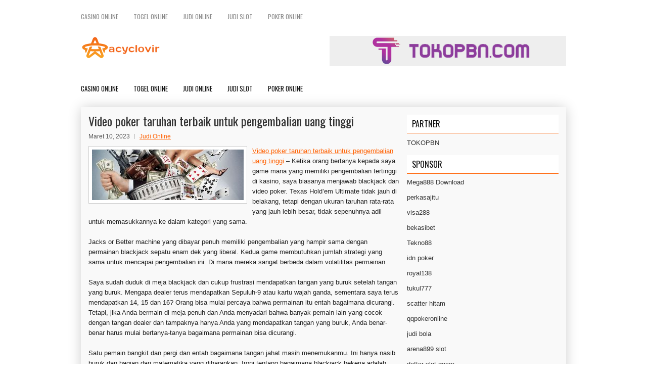

--- FILE ---
content_type: text/html; charset=UTF-8
request_url: https://www.chocounido.com/video-poker-taruhan-terbaik-untuk-pengembalian-uang-tinggi/
body_size: 9719
content:
<!DOCTYPE html><html xmlns="http://www.w3.org/1999/xhtml" lang="id">
<head profile="http://gmpg.org/xfn/11">
<meta http-equiv="Content-Type" content="text/html; charset=UTF-8" />
<meta name="viewport" content="width=device-width, initial-scale=1.0"/>
<link rel="stylesheet" href="https://www.chocounido.com/wp-content/themes/Focus/lib/css/reset.css" type="text/css" media="screen, projection" />
<link rel="stylesheet" href="https://www.chocounido.com/wp-content/themes/Focus/lib/css/defaults.css" type="text/css" media="screen, projection" />
<!--[if lt IE 8]><link rel="stylesheet" href="https://www.chocounido.com/wp-content/themes/Focus/lib/css/ie.css" type="text/css" media="screen, projection" /><![endif]-->

<link rel="stylesheet" href="https://www.chocounido.com/wp-content/themes/Focus/style.css" type="text/css" media="screen, projection" />

<title>Video poker taruhan terbaik untuk pengembalian uang tinggi &#8211; Tadalis.us.com</title>
<meta name='robots' content='max-image-preview:large' />
<link rel="alternate" type="application/rss+xml" title="Tadalis.us.com &raquo; Video poker taruhan terbaik untuk pengembalian uang tinggi Umpan Komentar" href="https://www.chocounido.com/video-poker-taruhan-terbaik-untuk-pengembalian-uang-tinggi/feed/" />
<script type="text/javascript">
window._wpemojiSettings = {"baseUrl":"https:\/\/s.w.org\/images\/core\/emoji\/14.0.0\/72x72\/","ext":".png","svgUrl":"https:\/\/s.w.org\/images\/core\/emoji\/14.0.0\/svg\/","svgExt":".svg","source":{"concatemoji":"https:\/\/www.chocounido.com\/wp-includes\/js\/wp-emoji-release.min.js?ver=6.2.2"}};
/*! This file is auto-generated */
!function(e,a,t){var n,r,o,i=a.createElement("canvas"),p=i.getContext&&i.getContext("2d");function s(e,t){p.clearRect(0,0,i.width,i.height),p.fillText(e,0,0);e=i.toDataURL();return p.clearRect(0,0,i.width,i.height),p.fillText(t,0,0),e===i.toDataURL()}function c(e){var t=a.createElement("script");t.src=e,t.defer=t.type="text/javascript",a.getElementsByTagName("head")[0].appendChild(t)}for(o=Array("flag","emoji"),t.supports={everything:!0,everythingExceptFlag:!0},r=0;r<o.length;r++)t.supports[o[r]]=function(e){if(p&&p.fillText)switch(p.textBaseline="top",p.font="600 32px Arial",e){case"flag":return s("\ud83c\udff3\ufe0f\u200d\u26a7\ufe0f","\ud83c\udff3\ufe0f\u200b\u26a7\ufe0f")?!1:!s("\ud83c\uddfa\ud83c\uddf3","\ud83c\uddfa\u200b\ud83c\uddf3")&&!s("\ud83c\udff4\udb40\udc67\udb40\udc62\udb40\udc65\udb40\udc6e\udb40\udc67\udb40\udc7f","\ud83c\udff4\u200b\udb40\udc67\u200b\udb40\udc62\u200b\udb40\udc65\u200b\udb40\udc6e\u200b\udb40\udc67\u200b\udb40\udc7f");case"emoji":return!s("\ud83e\udef1\ud83c\udffb\u200d\ud83e\udef2\ud83c\udfff","\ud83e\udef1\ud83c\udffb\u200b\ud83e\udef2\ud83c\udfff")}return!1}(o[r]),t.supports.everything=t.supports.everything&&t.supports[o[r]],"flag"!==o[r]&&(t.supports.everythingExceptFlag=t.supports.everythingExceptFlag&&t.supports[o[r]]);t.supports.everythingExceptFlag=t.supports.everythingExceptFlag&&!t.supports.flag,t.DOMReady=!1,t.readyCallback=function(){t.DOMReady=!0},t.supports.everything||(n=function(){t.readyCallback()},a.addEventListener?(a.addEventListener("DOMContentLoaded",n,!1),e.addEventListener("load",n,!1)):(e.attachEvent("onload",n),a.attachEvent("onreadystatechange",function(){"complete"===a.readyState&&t.readyCallback()})),(e=t.source||{}).concatemoji?c(e.concatemoji):e.wpemoji&&e.twemoji&&(c(e.twemoji),c(e.wpemoji)))}(window,document,window._wpemojiSettings);
</script>
<style type="text/css">
img.wp-smiley,
img.emoji {
	display: inline !important;
	border: none !important;
	box-shadow: none !important;
	height: 1em !important;
	width: 1em !important;
	margin: 0 0.07em !important;
	vertical-align: -0.1em !important;
	background: none !important;
	padding: 0 !important;
}
</style>
	<link rel='stylesheet' id='wp-block-library-css' href='https://www.chocounido.com/wp-includes/css/dist/block-library/style.min.css?ver=6.2.2' type='text/css' media='all' />
<link rel='stylesheet' id='classic-theme-styles-css' href='https://www.chocounido.com/wp-includes/css/classic-themes.min.css?ver=6.2.2' type='text/css' media='all' />
<style id='global-styles-inline-css' type='text/css'>
body{--wp--preset--color--black: #000000;--wp--preset--color--cyan-bluish-gray: #abb8c3;--wp--preset--color--white: #ffffff;--wp--preset--color--pale-pink: #f78da7;--wp--preset--color--vivid-red: #cf2e2e;--wp--preset--color--luminous-vivid-orange: #ff6900;--wp--preset--color--luminous-vivid-amber: #fcb900;--wp--preset--color--light-green-cyan: #7bdcb5;--wp--preset--color--vivid-green-cyan: #00d084;--wp--preset--color--pale-cyan-blue: #8ed1fc;--wp--preset--color--vivid-cyan-blue: #0693e3;--wp--preset--color--vivid-purple: #9b51e0;--wp--preset--gradient--vivid-cyan-blue-to-vivid-purple: linear-gradient(135deg,rgba(6,147,227,1) 0%,rgb(155,81,224) 100%);--wp--preset--gradient--light-green-cyan-to-vivid-green-cyan: linear-gradient(135deg,rgb(122,220,180) 0%,rgb(0,208,130) 100%);--wp--preset--gradient--luminous-vivid-amber-to-luminous-vivid-orange: linear-gradient(135deg,rgba(252,185,0,1) 0%,rgba(255,105,0,1) 100%);--wp--preset--gradient--luminous-vivid-orange-to-vivid-red: linear-gradient(135deg,rgba(255,105,0,1) 0%,rgb(207,46,46) 100%);--wp--preset--gradient--very-light-gray-to-cyan-bluish-gray: linear-gradient(135deg,rgb(238,238,238) 0%,rgb(169,184,195) 100%);--wp--preset--gradient--cool-to-warm-spectrum: linear-gradient(135deg,rgb(74,234,220) 0%,rgb(151,120,209) 20%,rgb(207,42,186) 40%,rgb(238,44,130) 60%,rgb(251,105,98) 80%,rgb(254,248,76) 100%);--wp--preset--gradient--blush-light-purple: linear-gradient(135deg,rgb(255,206,236) 0%,rgb(152,150,240) 100%);--wp--preset--gradient--blush-bordeaux: linear-gradient(135deg,rgb(254,205,165) 0%,rgb(254,45,45) 50%,rgb(107,0,62) 100%);--wp--preset--gradient--luminous-dusk: linear-gradient(135deg,rgb(255,203,112) 0%,rgb(199,81,192) 50%,rgb(65,88,208) 100%);--wp--preset--gradient--pale-ocean: linear-gradient(135deg,rgb(255,245,203) 0%,rgb(182,227,212) 50%,rgb(51,167,181) 100%);--wp--preset--gradient--electric-grass: linear-gradient(135deg,rgb(202,248,128) 0%,rgb(113,206,126) 100%);--wp--preset--gradient--midnight: linear-gradient(135deg,rgb(2,3,129) 0%,rgb(40,116,252) 100%);--wp--preset--duotone--dark-grayscale: url('#wp-duotone-dark-grayscale');--wp--preset--duotone--grayscale: url('#wp-duotone-grayscale');--wp--preset--duotone--purple-yellow: url('#wp-duotone-purple-yellow');--wp--preset--duotone--blue-red: url('#wp-duotone-blue-red');--wp--preset--duotone--midnight: url('#wp-duotone-midnight');--wp--preset--duotone--magenta-yellow: url('#wp-duotone-magenta-yellow');--wp--preset--duotone--purple-green: url('#wp-duotone-purple-green');--wp--preset--duotone--blue-orange: url('#wp-duotone-blue-orange');--wp--preset--font-size--small: 13px;--wp--preset--font-size--medium: 20px;--wp--preset--font-size--large: 36px;--wp--preset--font-size--x-large: 42px;--wp--preset--spacing--20: 0.44rem;--wp--preset--spacing--30: 0.67rem;--wp--preset--spacing--40: 1rem;--wp--preset--spacing--50: 1.5rem;--wp--preset--spacing--60: 2.25rem;--wp--preset--spacing--70: 3.38rem;--wp--preset--spacing--80: 5.06rem;--wp--preset--shadow--natural: 6px 6px 9px rgba(0, 0, 0, 0.2);--wp--preset--shadow--deep: 12px 12px 50px rgba(0, 0, 0, 0.4);--wp--preset--shadow--sharp: 6px 6px 0px rgba(0, 0, 0, 0.2);--wp--preset--shadow--outlined: 6px 6px 0px -3px rgba(255, 255, 255, 1), 6px 6px rgba(0, 0, 0, 1);--wp--preset--shadow--crisp: 6px 6px 0px rgba(0, 0, 0, 1);}:where(.is-layout-flex){gap: 0.5em;}body .is-layout-flow > .alignleft{float: left;margin-inline-start: 0;margin-inline-end: 2em;}body .is-layout-flow > .alignright{float: right;margin-inline-start: 2em;margin-inline-end: 0;}body .is-layout-flow > .aligncenter{margin-left: auto !important;margin-right: auto !important;}body .is-layout-constrained > .alignleft{float: left;margin-inline-start: 0;margin-inline-end: 2em;}body .is-layout-constrained > .alignright{float: right;margin-inline-start: 2em;margin-inline-end: 0;}body .is-layout-constrained > .aligncenter{margin-left: auto !important;margin-right: auto !important;}body .is-layout-constrained > :where(:not(.alignleft):not(.alignright):not(.alignfull)){max-width: var(--wp--style--global--content-size);margin-left: auto !important;margin-right: auto !important;}body .is-layout-constrained > .alignwide{max-width: var(--wp--style--global--wide-size);}body .is-layout-flex{display: flex;}body .is-layout-flex{flex-wrap: wrap;align-items: center;}body .is-layout-flex > *{margin: 0;}:where(.wp-block-columns.is-layout-flex){gap: 2em;}.has-black-color{color: var(--wp--preset--color--black) !important;}.has-cyan-bluish-gray-color{color: var(--wp--preset--color--cyan-bluish-gray) !important;}.has-white-color{color: var(--wp--preset--color--white) !important;}.has-pale-pink-color{color: var(--wp--preset--color--pale-pink) !important;}.has-vivid-red-color{color: var(--wp--preset--color--vivid-red) !important;}.has-luminous-vivid-orange-color{color: var(--wp--preset--color--luminous-vivid-orange) !important;}.has-luminous-vivid-amber-color{color: var(--wp--preset--color--luminous-vivid-amber) !important;}.has-light-green-cyan-color{color: var(--wp--preset--color--light-green-cyan) !important;}.has-vivid-green-cyan-color{color: var(--wp--preset--color--vivid-green-cyan) !important;}.has-pale-cyan-blue-color{color: var(--wp--preset--color--pale-cyan-blue) !important;}.has-vivid-cyan-blue-color{color: var(--wp--preset--color--vivid-cyan-blue) !important;}.has-vivid-purple-color{color: var(--wp--preset--color--vivid-purple) !important;}.has-black-background-color{background-color: var(--wp--preset--color--black) !important;}.has-cyan-bluish-gray-background-color{background-color: var(--wp--preset--color--cyan-bluish-gray) !important;}.has-white-background-color{background-color: var(--wp--preset--color--white) !important;}.has-pale-pink-background-color{background-color: var(--wp--preset--color--pale-pink) !important;}.has-vivid-red-background-color{background-color: var(--wp--preset--color--vivid-red) !important;}.has-luminous-vivid-orange-background-color{background-color: var(--wp--preset--color--luminous-vivid-orange) !important;}.has-luminous-vivid-amber-background-color{background-color: var(--wp--preset--color--luminous-vivid-amber) !important;}.has-light-green-cyan-background-color{background-color: var(--wp--preset--color--light-green-cyan) !important;}.has-vivid-green-cyan-background-color{background-color: var(--wp--preset--color--vivid-green-cyan) !important;}.has-pale-cyan-blue-background-color{background-color: var(--wp--preset--color--pale-cyan-blue) !important;}.has-vivid-cyan-blue-background-color{background-color: var(--wp--preset--color--vivid-cyan-blue) !important;}.has-vivid-purple-background-color{background-color: var(--wp--preset--color--vivid-purple) !important;}.has-black-border-color{border-color: var(--wp--preset--color--black) !important;}.has-cyan-bluish-gray-border-color{border-color: var(--wp--preset--color--cyan-bluish-gray) !important;}.has-white-border-color{border-color: var(--wp--preset--color--white) !important;}.has-pale-pink-border-color{border-color: var(--wp--preset--color--pale-pink) !important;}.has-vivid-red-border-color{border-color: var(--wp--preset--color--vivid-red) !important;}.has-luminous-vivid-orange-border-color{border-color: var(--wp--preset--color--luminous-vivid-orange) !important;}.has-luminous-vivid-amber-border-color{border-color: var(--wp--preset--color--luminous-vivid-amber) !important;}.has-light-green-cyan-border-color{border-color: var(--wp--preset--color--light-green-cyan) !important;}.has-vivid-green-cyan-border-color{border-color: var(--wp--preset--color--vivid-green-cyan) !important;}.has-pale-cyan-blue-border-color{border-color: var(--wp--preset--color--pale-cyan-blue) !important;}.has-vivid-cyan-blue-border-color{border-color: var(--wp--preset--color--vivid-cyan-blue) !important;}.has-vivid-purple-border-color{border-color: var(--wp--preset--color--vivid-purple) !important;}.has-vivid-cyan-blue-to-vivid-purple-gradient-background{background: var(--wp--preset--gradient--vivid-cyan-blue-to-vivid-purple) !important;}.has-light-green-cyan-to-vivid-green-cyan-gradient-background{background: var(--wp--preset--gradient--light-green-cyan-to-vivid-green-cyan) !important;}.has-luminous-vivid-amber-to-luminous-vivid-orange-gradient-background{background: var(--wp--preset--gradient--luminous-vivid-amber-to-luminous-vivid-orange) !important;}.has-luminous-vivid-orange-to-vivid-red-gradient-background{background: var(--wp--preset--gradient--luminous-vivid-orange-to-vivid-red) !important;}.has-very-light-gray-to-cyan-bluish-gray-gradient-background{background: var(--wp--preset--gradient--very-light-gray-to-cyan-bluish-gray) !important;}.has-cool-to-warm-spectrum-gradient-background{background: var(--wp--preset--gradient--cool-to-warm-spectrum) !important;}.has-blush-light-purple-gradient-background{background: var(--wp--preset--gradient--blush-light-purple) !important;}.has-blush-bordeaux-gradient-background{background: var(--wp--preset--gradient--blush-bordeaux) !important;}.has-luminous-dusk-gradient-background{background: var(--wp--preset--gradient--luminous-dusk) !important;}.has-pale-ocean-gradient-background{background: var(--wp--preset--gradient--pale-ocean) !important;}.has-electric-grass-gradient-background{background: var(--wp--preset--gradient--electric-grass) !important;}.has-midnight-gradient-background{background: var(--wp--preset--gradient--midnight) !important;}.has-small-font-size{font-size: var(--wp--preset--font-size--small) !important;}.has-medium-font-size{font-size: var(--wp--preset--font-size--medium) !important;}.has-large-font-size{font-size: var(--wp--preset--font-size--large) !important;}.has-x-large-font-size{font-size: var(--wp--preset--font-size--x-large) !important;}
.wp-block-navigation a:where(:not(.wp-element-button)){color: inherit;}
:where(.wp-block-columns.is-layout-flex){gap: 2em;}
.wp-block-pullquote{font-size: 1.5em;line-height: 1.6;}
</style>
<script type='text/javascript' src='https://www.chocounido.com/wp-includes/js/jquery/jquery.min.js?ver=3.6.4' id='jquery-core-js'></script>
<script type='text/javascript' src='https://www.chocounido.com/wp-includes/js/jquery/jquery-migrate.min.js?ver=3.4.0' id='jquery-migrate-js'></script>
<script type='text/javascript' src='https://www.chocounido.com/wp-content/themes/Focus/lib/js/superfish.js?ver=6.2.2' id='superfish-js'></script>
<script type='text/javascript' src='https://www.chocounido.com/wp-content/themes/Focus/lib/js/jquery.mobilemenu.js?ver=6.2.2' id='mobilemenu-js'></script>
<link rel="https://api.w.org/" href="https://www.chocounido.com/wp-json/" /><link rel="alternate" type="application/json" href="https://www.chocounido.com/wp-json/wp/v2/posts/4189" /><link rel="EditURI" type="application/rsd+xml" title="RSD" href="https://www.chocounido.com/xmlrpc.php?rsd" />
<link rel="wlwmanifest" type="application/wlwmanifest+xml" href="https://www.chocounido.com/wp-includes/wlwmanifest.xml" />

<link rel="canonical" href="https://www.chocounido.com/video-poker-taruhan-terbaik-untuk-pengembalian-uang-tinggi/" />
<link rel='shortlink' href='https://www.chocounido.com/?p=4189' />
<link rel="alternate" type="application/json+oembed" href="https://www.chocounido.com/wp-json/oembed/1.0/embed?url=https%3A%2F%2Fwww.chocounido.com%2Fvideo-poker-taruhan-terbaik-untuk-pengembalian-uang-tinggi%2F" />
<link rel="alternate" type="text/xml+oembed" href="https://www.chocounido.com/wp-json/oembed/1.0/embed?url=https%3A%2F%2Fwww.chocounido.com%2Fvideo-poker-taruhan-terbaik-untuk-pengembalian-uang-tinggi%2F&#038;format=xml" />
<link rel="shortcut icon" href="/wp-content/uploads/2020/04/f.png" type="image/x-icon" />
<link rel="alternate" type="application/rss+xml" title="Tadalis.us.com RSS Feed" href="https://www.chocounido.com/feed/" />
<link rel="pingback" href="https://www.chocounido.com/xmlrpc.php" />

</head>

<body class="post-template-default single single-post postid-4189 single-format-standard">

<div id="container">

            <div class="clearfix">
            			<div class="menu-primary-container"><ul id="menu-primary" class="menus menu-primary"><li id="menu-item-4213" class="menu-item menu-item-type-taxonomy menu-item-object-category menu-item-4213"><a href="https://www.chocounido.com/category/kasino-online/">Casino Online</a></li>
<li id="menu-item-4207" class="menu-item menu-item-type-taxonomy menu-item-object-category menu-item-4207"><a href="https://www.chocounido.com/category/togel-online/">Togel Online</a></li>
<li id="menu-item-4211" class="menu-item menu-item-type-taxonomy menu-item-object-category current-post-ancestor current-menu-parent current-post-parent menu-item-4211"><a href="https://www.chocounido.com/category/judi-online/">Judi Online</a></li>
<li id="menu-item-4212" class="menu-item menu-item-type-taxonomy menu-item-object-category menu-item-4212"><a href="https://www.chocounido.com/category/judi-slot/">Judi Slot</a></li>
<li id="menu-item-4215" class="menu-item menu-item-type-taxonomy menu-item-object-category menu-item-4215"><a href="https://www.chocounido.com/category/poker-online/">Poker Online</a></li>
</ul></div>              <!--.primary menu--> 	
                </div>
        

    <div id="header">
    
        <div class="logo">
         
            <a href="https://www.chocounido.com"><img src="/wp-content/uploads/2020/04/logo.png" alt="Tadalis.us.com" title="Tadalis.us.com" /></a>
         
        </div><!-- .logo -->

        <div class="header-right">
            <a href="https://www.tokopbn.com/" target="_blank"><img src="/wp-content/uploads/2020/04/banner-toko-pbn.png" alt="Sponsored" /></a> 
        </div><!-- .header-right -->
        
    </div><!-- #header -->
    
            <div class="clearfix">
            			<div class="menu-secondary-container"><ul id="menu-primary-1" class="menus menu-secondary"><li class="menu-item menu-item-type-taxonomy menu-item-object-category menu-item-4213"><a href="https://www.chocounido.com/category/kasino-online/">Casino Online</a></li>
<li class="menu-item menu-item-type-taxonomy menu-item-object-category menu-item-4207"><a href="https://www.chocounido.com/category/togel-online/">Togel Online</a></li>
<li class="menu-item menu-item-type-taxonomy menu-item-object-category current-post-ancestor current-menu-parent current-post-parent menu-item-4211"><a href="https://www.chocounido.com/category/judi-online/">Judi Online</a></li>
<li class="menu-item menu-item-type-taxonomy menu-item-object-category menu-item-4212"><a href="https://www.chocounido.com/category/judi-slot/">Judi Slot</a></li>
<li class="menu-item menu-item-type-taxonomy menu-item-object-category menu-item-4215"><a href="https://www.chocounido.com/category/poker-online/">Poker Online</a></li>
</ul></div>              <!--.secondary menu--> 	
                </div>
    
    <div id="main">
    
            
        <div id="content">
            
                    
            
    <div class="post post-single clearfix post-4189 type-post status-publish format-standard has-post-thumbnail hentry category-judi-online tag-casino tag-judi tag-poker tag-slot tag-togel" id="post-4189">
    
        <h2 class="title">Video poker taruhan terbaik untuk pengembalian uang tinggi</h2>
        
        <div class="postmeta-primary">
    
            <span class="meta_date">Maret 10, 2023</span>
           &nbsp; <span class="meta_categories"><a href="https://www.chocounido.com/category/judi-online/" rel="category tag">Judi Online</a></span>
    
                 
        </div>
        
        <div class="entry clearfix">
            
            <img width="300" height="100" src="https://www.chocounido.com/wp-content/uploads/2021/06/S18.jpg" class="alignleft featured_image wp-post-image" alt="" decoding="async" srcset="https://www.chocounido.com/wp-content/uploads/2021/06/S18.jpg 600w, https://www.chocounido.com/wp-content/uploads/2021/06/S18-300x100.jpg 300w" sizes="(max-width: 300px) 100vw, 300px" />            
            <p><a href="https://www.chocounido.com/video-poker-taruhan-terbaik-untuk-pengembalian-uang-tinggi/">Video poker taruhan terbaik untuk pengembalian uang tinggi</a> &#8211; Ketika orang bertanya kepada saya game mana yang memiliki pengembalian tertinggi di kasino, saya biasanya menjawab blackjack dan video poker. Texas Hold&#8217;em Ultimate tidak jauh di belakang, tetapi dengan ukuran taruhan rata-rata yang jauh lebih besar, tidak sepenuhnya adil untuk memasukkannya ke dalam kategori yang sama.</p>
<p>Jacks or Better machine yang dibayar penuh memiliki pengembalian yang hampir sama dengan permainan blackjack sepatu enam dek yang liberal. Kedua game membutuhkan jumlah strategi yang sama untuk mencapai pengembalian ini. Di mana mereka sangat berbeda dalam volatilitas permainan.</p>
<p>Saya sudah duduk di meja blackjack dan cukup frustrasi mendapatkan tangan yang buruk setelah tangan yang buruk. Mengapa dealer terus mendapatkan Sepuluh-9 atau kartu wajah ganda, sementara saya terus mendapatkan 14, 15 dan 16? Orang bisa mulai percaya bahwa permainan itu entah bagaimana dicurangi. Tetapi, jika Anda bermain di meja penuh dan Anda menyadari bahwa banyak pemain lain yang cocok dengan tangan dealer dan tampaknya hanya Anda yang mendapatkan tangan yang buruk, Anda benar-benar harus mulai bertanya-tanya bagaimana permainan bisa dicurangi.</p>
<p>Satu pemain bangkit dan pergi dan entah bagaimana tangan jahat masih menemukanmu. Ini hanya nasib buruk dan bagian dari matematika yang diharapkan. Ironi tentang bagaimana blackjack bekerja adalah, jika Anda akan berhadapan dengan tangan yang baik dari dealer, Anda mungkin hampir tidak akan mengingatnya kunjungi agen judi online <a href="https://afb365bos.org/">afb365</a>. Jika Anda menghancurkan dealer, semua orang di meja kemungkinan akan melakukannya juga, sehingga Anda tidak merasa begitu istimewa. Jadi, satu-satunya hal yang menonjol adalah ketika Anda mendapatkan kartu buruk dan dealer (dan beberapa pemain lain) mendapatkan yang bagus.</p>
<p>&nbsp;</p>
    
        </div>
        
        <div class="postmeta-secondary"><span class="meta_tags"><a href="https://www.chocounido.com/tag/casino/" rel="tag">Casino</a>, <a href="https://www.chocounido.com/tag/judi/" rel="tag">Judi</a>, <a href="https://www.chocounido.com/tag/poker/" rel="tag">Poker</a>, <a href="https://www.chocounido.com/tag/slot/" rel="tag">Slot</a>, <a href="https://www.chocounido.com/tag/togel/" rel="tag">Togel</a></span></div> 
        
    
    </div><!-- Post ID 4189 -->
    
                
                    
        </div><!-- #content -->
    
        
<div id="sidebar-primary">
	
	<ul class="widget_text widget-container">
			<li id="custom_html-6" class="widget_text widget widget_custom_html">
				<h3 class="widgettitle">PARTNER</h3>
				<div class="textwidget custom-html-widget"><a href="https://www.tokopbn.com/">TOKOPBN</a></div>
			</li>
		</ul>
	
		<ul class="widget-container">
			<li id="sponsor" class="widget widget_meta">
				<h3 class="widgettitle">Sponsor</h3>			
				<ul>
					<li><a href="https://mega888download.me">Mega888 Download</a></li>
                    		<li><a href="https://www.nadsbakery.com/blog/">perkasajitu</a></li>
                    		<li><a href="https://safetycollaborations.com/blog/article/">visa288</a></li>
                    		<li><a href="https://myfestivalfriend.com/">bekasibet</a></li>
                    		<li><a href="https://707tekno88.xyz/">Tekno88</a></li>
                    		<li><a href="https://rovinggrill.com/contact">idn poker</a></li>
                    		<li><a href="https://clubmatcha.com/new/">royal138</a></li>
                    		<li><a href="https://oliverpeluqueros.es/paradise/">tukul777</a></li>
                    		<li><a href="https://online.whiterabbitmoscow.ru/">scatter hitam</a></li>
                    		<li><a href="https://qqpokeronlinenews.com/">qqpokeronline</a></li>
                    		<li><a href="https://www.uppercrustpizzacathedralcity.com/">judi bola</a></li>
                    		<li><a href="https://x-tremerock.com/">arena899 slot</a></li>
                    		<li><a href="https://www.lesvalades.com/">daftar slot gacor</a></li>
                    		<li><a href="https://165.22.243.214">Nonstop88</a></li>
                    		<li><a href="https://www.philippineshonolulu.org/">judi slot gacor</a></li>
                    						</ul>
			</li>
		</ul>

    
		<ul class="widget-container"><li id="recent-posts-2" class="widget widget_recent_entries">
		<h3 class="widgettitle">Pos-pos Terbaru</h3>
		<ul>
											<li>
					<a href="https://www.chocounido.com/mendaratkan-pot-besar-perasaan-yang-luar-biasa-dalam-toto-2026/">Mendaratkan pot besar perasaan yang luar biasa dalam Toto 2026</a>
											<span class="post-date">Januari 21, 2026</span>
									</li>
											<li>
					<a href="https://www.chocounido.com/sahara-kembali-ke-poker-2026-biz-dalam-suasan-mewah-dan-megah/">Sahara kembali ke Poker 2026 biz dalam suasan mewah dan megah</a>
											<span class="post-date">Januari 20, 2026</span>
									</li>
											<li>
					<a href="https://www.chocounido.com/lex-veldhuis-menjadi-salah-satu-bintang-streaming-slot-qq-2026-online/">Lex Veldhuis Menjadi Salah Satu Bintang Streaming Slot QQ 2026 Online</a>
											<span class="post-date">Januari 19, 2026</span>
									</li>
											<li>
					<a href="https://www.chocounido.com/svitlana-silva-46-tahun-slot-qq-2026-online-kondominium-esfandiari-di-casino-slot-qq-2026-las-vegas/">Svitlana Silva 46 Tahun Slot QQ 2026 Online Kondominium Esfandiari di Casino Slot QQ 2026 Las Vegas</a>
											<span class="post-date">Januari 16, 2026</span>
									</li>
											<li>
					<a href="https://www.chocounido.com/akan-ada-lebih-sedikit-chip-dalam-pot-untuk-anda-menangkan-dalam-poker-2026/">Akan ada lebih sedikit chip dalam pot untuk Anda menangkan dalam Poker 2026</a>
											<span class="post-date">Januari 16, 2026</span>
									</li>
					</ul>

		</li></ul><ul class="widget-container"><li id="meta-4" class="widget widget_meta"><h3 class="widgettitle">Meta</h3>
		<ul>
						<li><a href="https://www.chocounido.com/wp-login.php">Masuk</a></li>
			<li><a href="https://www.chocounido.com/feed/">Feed entri</a></li>
			<li><a href="https://www.chocounido.com/comments/feed/">Feed komentar</a></li>

			<li><a href="https://wordpress.org/">WordPress.org</a></li>
		</ul>

		</li></ul><ul class="widget-container"><li id="categories-2" class="widget widget_categories"><h3 class="widgettitle">Kategori</h3>
			<ul>
					<li class="cat-item cat-item-10"><a href="https://www.chocounido.com/category/kasino-online/">Casino Online</a> (677)
</li>
	<li class="cat-item cat-item-123"><a href="https://www.chocounido.com/category/judi-online/">Judi Online</a> (497)
</li>
	<li class="cat-item cat-item-128"><a href="https://www.chocounido.com/category/judi-slot/">Judi Slot</a> (170)
</li>
	<li class="cat-item cat-item-12"><a href="https://www.chocounido.com/category/poker-online/">Poker Online</a> (678)
</li>
	<li class="cat-item cat-item-44"><a href="https://www.chocounido.com/category/togel-online/">Togel Online</a> (139)
</li>
			</ul>

			</li></ul><ul class="widget-container"><li id="archives-4" class="widget widget_archive"><h3 class="widgettitle">Arsip</h3>
			<ul>
					<li><a href='https://www.chocounido.com/2026/01/'>Januari 2026</a>&nbsp;(18)</li>
	<li><a href='https://www.chocounido.com/2025/12/'>Desember 2025</a>&nbsp;(28)</li>
	<li><a href='https://www.chocounido.com/2025/11/'>November 2025</a>&nbsp;(30)</li>
	<li><a href='https://www.chocounido.com/2025/10/'>Oktober 2025</a>&nbsp;(22)</li>
	<li><a href='https://www.chocounido.com/2025/09/'>September 2025</a>&nbsp;(23)</li>
	<li><a href='https://www.chocounido.com/2025/08/'>Agustus 2025</a>&nbsp;(15)</li>
	<li><a href='https://www.chocounido.com/2025/07/'>Juli 2025</a>&nbsp;(22)</li>
	<li><a href='https://www.chocounido.com/2025/06/'>Juni 2025</a>&nbsp;(20)</li>
	<li><a href='https://www.chocounido.com/2025/05/'>Mei 2025</a>&nbsp;(15)</li>
	<li><a href='https://www.chocounido.com/2025/04/'>April 2025</a>&nbsp;(28)</li>
	<li><a href='https://www.chocounido.com/2025/03/'>Maret 2025</a>&nbsp;(40)</li>
	<li><a href='https://www.chocounido.com/2025/02/'>Februari 2025</a>&nbsp;(37)</li>
	<li><a href='https://www.chocounido.com/2025/01/'>Januari 2025</a>&nbsp;(36)</li>
	<li><a href='https://www.chocounido.com/2024/12/'>Desember 2024</a>&nbsp;(36)</li>
	<li><a href='https://www.chocounido.com/2024/11/'>November 2024</a>&nbsp;(31)</li>
	<li><a href='https://www.chocounido.com/2024/10/'>Oktober 2024</a>&nbsp;(44)</li>
	<li><a href='https://www.chocounido.com/2024/09/'>September 2024</a>&nbsp;(43)</li>
	<li><a href='https://www.chocounido.com/2024/08/'>Agustus 2024</a>&nbsp;(51)</li>
	<li><a href='https://www.chocounido.com/2024/07/'>Juli 2024</a>&nbsp;(53)</li>
	<li><a href='https://www.chocounido.com/2024/06/'>Juni 2024</a>&nbsp;(57)</li>
	<li><a href='https://www.chocounido.com/2024/05/'>Mei 2024</a>&nbsp;(37)</li>
	<li><a href='https://www.chocounido.com/2024/04/'>April 2024</a>&nbsp;(36)</li>
	<li><a href='https://www.chocounido.com/2024/03/'>Maret 2024</a>&nbsp;(47)</li>
	<li><a href='https://www.chocounido.com/2024/02/'>Februari 2024</a>&nbsp;(34)</li>
	<li><a href='https://www.chocounido.com/2024/01/'>Januari 2024</a>&nbsp;(31)</li>
	<li><a href='https://www.chocounido.com/2023/12/'>Desember 2023</a>&nbsp;(29)</li>
	<li><a href='https://www.chocounido.com/2023/11/'>November 2023</a>&nbsp;(24)</li>
	<li><a href='https://www.chocounido.com/2023/10/'>Oktober 2023</a>&nbsp;(36)</li>
	<li><a href='https://www.chocounido.com/2023/09/'>September 2023</a>&nbsp;(23)</li>
	<li><a href='https://www.chocounido.com/2023/08/'>Agustus 2023</a>&nbsp;(32)</li>
	<li><a href='https://www.chocounido.com/2023/07/'>Juli 2023</a>&nbsp;(39)</li>
	<li><a href='https://www.chocounido.com/2023/06/'>Juni 2023</a>&nbsp;(34)</li>
	<li><a href='https://www.chocounido.com/2023/05/'>Mei 2023</a>&nbsp;(46)</li>
	<li><a href='https://www.chocounido.com/2023/04/'>April 2023</a>&nbsp;(35)</li>
	<li><a href='https://www.chocounido.com/2023/03/'>Maret 2023</a>&nbsp;(29)</li>
	<li><a href='https://www.chocounido.com/2023/02/'>Februari 2023</a>&nbsp;(33)</li>
	<li><a href='https://www.chocounido.com/2023/01/'>Januari 2023</a>&nbsp;(34)</li>
	<li><a href='https://www.chocounido.com/2022/12/'>Desember 2022</a>&nbsp;(31)</li>
	<li><a href='https://www.chocounido.com/2022/11/'>November 2022</a>&nbsp;(35)</li>
	<li><a href='https://www.chocounido.com/2022/10/'>Oktober 2022</a>&nbsp;(31)</li>
	<li><a href='https://www.chocounido.com/2022/09/'>September 2022</a>&nbsp;(38)</li>
	<li><a href='https://www.chocounido.com/2022/08/'>Agustus 2022</a>&nbsp;(35)</li>
	<li><a href='https://www.chocounido.com/2022/07/'>Juli 2022</a>&nbsp;(34)</li>
	<li><a href='https://www.chocounido.com/2022/06/'>Juni 2022</a>&nbsp;(42)</li>
	<li><a href='https://www.chocounido.com/2022/05/'>Mei 2022</a>&nbsp;(37)</li>
	<li><a href='https://www.chocounido.com/2022/04/'>April 2022</a>&nbsp;(33)</li>
	<li><a href='https://www.chocounido.com/2022/03/'>Maret 2022</a>&nbsp;(37)</li>
	<li><a href='https://www.chocounido.com/2022/02/'>Februari 2022</a>&nbsp;(31)</li>
	<li><a href='https://www.chocounido.com/2022/01/'>Januari 2022</a>&nbsp;(28)</li>
	<li><a href='https://www.chocounido.com/2021/12/'>Desember 2021</a>&nbsp;(31)</li>
	<li><a href='https://www.chocounido.com/2021/11/'>November 2021</a>&nbsp;(28)</li>
	<li><a href='https://www.chocounido.com/2021/10/'>Oktober 2021</a>&nbsp;(29)</li>
	<li><a href='https://www.chocounido.com/2021/09/'>September 2021</a>&nbsp;(24)</li>
	<li><a href='https://www.chocounido.com/2021/08/'>Agustus 2021</a>&nbsp;(28)</li>
	<li><a href='https://www.chocounido.com/2021/07/'>Juli 2021</a>&nbsp;(30)</li>
	<li><a href='https://www.chocounido.com/2021/06/'>Juni 2021</a>&nbsp;(30)</li>
	<li><a href='https://www.chocounido.com/2021/05/'>Mei 2021</a>&nbsp;(9)</li>
	<li><a href='https://www.chocounido.com/2021/04/'>April 2021</a>&nbsp;(15)</li>
	<li><a href='https://www.chocounido.com/2021/03/'>Maret 2021</a>&nbsp;(22)</li>
	<li><a href='https://www.chocounido.com/2021/02/'>Februari 2021</a>&nbsp;(21)</li>
	<li><a href='https://www.chocounido.com/2021/01/'>Januari 2021</a>&nbsp;(27)</li>
	<li><a href='https://www.chocounido.com/2020/12/'>Desember 2020</a>&nbsp;(23)</li>
	<li><a href='https://www.chocounido.com/2020/11/'>November 2020</a>&nbsp;(38)</li>
	<li><a href='https://www.chocounido.com/2020/10/'>Oktober 2020</a>&nbsp;(36)</li>
	<li><a href='https://www.chocounido.com/2020/09/'>September 2020</a>&nbsp;(33)</li>
	<li><a href='https://www.chocounido.com/2020/08/'>Agustus 2020</a>&nbsp;(20)</li>
	<li><a href='https://www.chocounido.com/2020/07/'>Juli 2020</a>&nbsp;(23)</li>
	<li><a href='https://www.chocounido.com/2020/06/'>Juni 2020</a>&nbsp;(23)</li>
	<li><a href='https://www.chocounido.com/2020/05/'>Mei 2020</a>&nbsp;(4)</li>
	<li><a href='https://www.chocounido.com/2020/04/'>April 2020</a>&nbsp;(20)</li>
	<li><a href='https://www.chocounido.com/2020/03/'>Maret 2020</a>&nbsp;(1)</li>
			</ul>

			</li></ul><ul class="widget-container"><li id="tag_cloud-2" class="widget widget_tag_cloud"><h3 class="widgettitle">Tag</h3><div class="tagcloud"><a href="https://www.chocounido.com/tag/aduq/" class="tag-cloud-link tag-link-72 tag-link-position-1" style="font-size: 8.8344370860927pt;" aria-label="AduQ (2 item)">AduQ</a>
<a href="https://www.chocounido.com/tag/agen-bandarq/" class="tag-cloud-link tag-link-94 tag-link-position-2" style="font-size: 9.3907284768212pt;" aria-label="Agen BandarQ (3 item)">Agen BandarQ</a>
<a href="https://www.chocounido.com/tag/agen-bandarqq/" class="tag-cloud-link tag-link-50 tag-link-position-3" style="font-size: 10.225165562914pt;" aria-label="Agen BandarQQ (5 item)">Agen BandarQQ</a>
<a href="https://www.chocounido.com/tag/agen-dominoqq/" class="tag-cloud-link tag-link-45 tag-link-position-4" style="font-size: 9.8543046357616pt;" aria-label="Agen DominoQQ (4 item)">Agen DominoQQ</a>
<a href="https://www.chocounido.com/tag/agen-judi/" class="tag-cloud-link tag-link-33 tag-link-position-5" style="font-size: 9.8543046357616pt;" aria-label="Agen Judi (4 item)">Agen Judi</a>
<a href="https://www.chocounido.com/tag/agen-judi-online/" class="tag-cloud-link tag-link-9 tag-link-position-6" style="font-size: 9.3907284768212pt;" aria-label="agen judi online (3 item)">agen judi online</a>
<a href="https://www.chocounido.com/tag/agen-qq-online/" class="tag-cloud-link tag-link-104 tag-link-position-7" style="font-size: 8pt;" aria-label="Agen QQ Online (1 item)">Agen QQ Online</a>
<a href="https://www.chocounido.com/tag/baccarat/" class="tag-cloud-link tag-link-87 tag-link-position-8" style="font-size: 8pt;" aria-label="Baccarat (1 item)">Baccarat</a>
<a href="https://www.chocounido.com/tag/bandar/" class="tag-cloud-link tag-link-108 tag-link-position-9" style="font-size: 11.245033112583pt;" aria-label="Bandar (9 item)">Bandar</a>
<a href="https://www.chocounido.com/tag/bandar-dominoqq/" class="tag-cloud-link tag-link-41 tag-link-position-10" style="font-size: 8.8344370860927pt;" aria-label="Bandar DominoQQ (2 item)">Bandar DominoQQ</a>
<a href="https://www.chocounido.com/tag/bandar-judi/" class="tag-cloud-link tag-link-39 tag-link-position-11" style="font-size: 8.8344370860927pt;" aria-label="Bandar Judi (2 item)">Bandar Judi</a>
<a href="https://www.chocounido.com/tag/bandar-kasino/" class="tag-cloud-link tag-link-97 tag-link-position-12" style="font-size: 8.8344370860927pt;" aria-label="Bandar Kasino (2 item)">Bandar Kasino</a>
<a href="https://www.chocounido.com/tag/bandarq/" class="tag-cloud-link tag-link-4 tag-link-position-13" style="font-size: 9.3907284768212pt;" aria-label="bandarq (3 item)">bandarq</a>
<a href="https://www.chocounido.com/tag/bandarqq/" class="tag-cloud-link tag-link-5 tag-link-position-14" style="font-size: 12.543046357616pt;" aria-label="bandarqq (18 item)">bandarqq</a>
<a href="https://www.chocounido.com/tag/bet/" class="tag-cloud-link tag-link-121 tag-link-position-15" style="font-size: 9.3907284768212pt;" aria-label="Bet (3 item)">Bet</a>
<a href="https://www.chocounido.com/tag/blackjack/" class="tag-cloud-link tag-link-102 tag-link-position-16" style="font-size: 8.8344370860927pt;" aria-label="Blackjack (2 item)">Blackjack</a>
<a href="https://www.chocounido.com/tag/bola/" class="tag-cloud-link tag-link-120 tag-link-position-17" style="font-size: 9.8543046357616pt;" aria-label="Bola (4 item)">Bola</a>
<a href="https://www.chocounido.com/tag/capsa-susun/" class="tag-cloud-link tag-link-52 tag-link-position-18" style="font-size: 11.245033112583pt;" aria-label="Capsa Susun (9 item)">Capsa Susun</a>
<a href="https://www.chocounido.com/tag/casino/" class="tag-cloud-link tag-link-83 tag-link-position-19" style="font-size: 21.721854304636pt;" aria-label="Casino (1,800 item)">Casino</a>
<a href="https://www.chocounido.com/tag/covid/" class="tag-cloud-link tag-link-127 tag-link-position-20" style="font-size: 8.8344370860927pt;" aria-label="Covid (2 item)">Covid</a>
<a href="https://www.chocounido.com/tag/dominoqq/" class="tag-cloud-link tag-link-6 tag-link-position-21" style="font-size: 12.635761589404pt;" aria-label="dominoqq (19 item)">dominoqq</a>
<a href="https://www.chocounido.com/tag/dominoqq-online/" class="tag-cloud-link tag-link-42 tag-link-position-22" style="font-size: 8.8344370860927pt;" aria-label="DominoQQ Online (2 item)">DominoQQ Online</a>
<a href="https://www.chocounido.com/tag/film-action/" class="tag-cloud-link tag-link-30 tag-link-position-23" style="font-size: 8.8344370860927pt;" aria-label="Film action (2 item)">Film action</a>
<a href="https://www.chocounido.com/tag/film-hollywood/" class="tag-cloud-link tag-link-29 tag-link-position-24" style="font-size: 8.8344370860927pt;" aria-label="Film Hollywood (2 item)">Film Hollywood</a>
<a href="https://www.chocounido.com/tag/film-korea/" class="tag-cloud-link tag-link-26 tag-link-position-25" style="font-size: 8.8344370860927pt;" aria-label="Film Korea (2 item)">Film Korea</a>
<a href="https://www.chocounido.com/tag/judi/" class="tag-cloud-link tag-link-89 tag-link-position-26" style="font-size: 22pt;" aria-label="Judi (2,110 item)">Judi</a>
<a href="https://www.chocounido.com/tag/judi-online/" class="tag-cloud-link tag-link-7 tag-link-position-27" style="font-size: 11.430463576159pt;" aria-label="judi online (10 item)">judi online</a>
<a href="https://www.chocounido.com/tag/kasino/" class="tag-cloud-link tag-link-88 tag-link-position-28" style="font-size: 13.609271523179pt;" aria-label="Kasino (31 item)">Kasino</a>
<a href="https://www.chocounido.com/tag/kasino-online/" class="tag-cloud-link tag-link-14 tag-link-position-29" style="font-size: 12.079470198675pt;" aria-label="Kasino Online (14 item)">Kasino Online</a>
<a href="https://www.chocounido.com/tag/langkah-memanfaatkan-situs-pokerqq/" class="tag-cloud-link tag-link-101 tag-link-position-30" style="font-size: 8pt;" aria-label="Langkah Memanfaatkan Situs PokerQQ (1 item)">Langkah Memanfaatkan Situs PokerQQ</a>
<a href="https://www.chocounido.com/tag/main-poker/" class="tag-cloud-link tag-link-82 tag-link-position-31" style="font-size: 8.8344370860927pt;" aria-label="Main Poker (2 item)">Main Poker</a>
<a href="https://www.chocounido.com/tag/online/" class="tag-cloud-link tag-link-73 tag-link-position-32" style="font-size: 8.8344370860927pt;" aria-label="Online (2 item)">Online</a>
<a href="https://www.chocounido.com/tag/perang-baccarat/" class="tag-cloud-link tag-link-96 tag-link-position-33" style="font-size: 8.8344370860927pt;" aria-label="Perang Baccarat (2 item)">Perang Baccarat</a>
<a href="https://www.chocounido.com/tag/poker/" class="tag-cloud-link tag-link-84 tag-link-position-34" style="font-size: 21.76821192053pt;" aria-label="Poker (1,857 item)">Poker</a>
<a href="https://www.chocounido.com/tag/poker-online/" class="tag-cloud-link tag-link-20 tag-link-position-35" style="font-size: 12.728476821192pt;" aria-label="Poker Online (20 item)">Poker Online</a>
<a href="https://www.chocounido.com/tag/pokerqq/" class="tag-cloud-link tag-link-59 tag-link-position-36" style="font-size: 10.549668874172pt;" aria-label="PokerQQ (6 item)">PokerQQ</a>
<a href="https://www.chocounido.com/tag/poker-qq/" class="tag-cloud-link tag-link-53 tag-link-position-37" style="font-size: 10.225165562914pt;" aria-label="Poker QQ (5 item)">Poker QQ</a>
<a href="https://www.chocounido.com/tag/raih-rasio-bonus-paling-tinggi-di-game-dominoqq-online/" class="tag-cloud-link tag-link-70 tag-link-position-38" style="font-size: 8.8344370860927pt;" aria-label="Raih Rasio Bonus Paling Tinggi Di Game DominoQQ Online (2 item)">Raih Rasio Bonus Paling Tinggi Di Game DominoQQ Online</a>
<a href="https://www.chocounido.com/tag/roulette-online/" class="tag-cloud-link tag-link-77 tag-link-position-39" style="font-size: 8.8344370860927pt;" aria-label="Roulette Online (2 item)">Roulette Online</a>
<a href="https://www.chocounido.com/tag/roullete-online/" class="tag-cloud-link tag-link-103 tag-link-position-40" style="font-size: 8pt;" aria-label="Roullete Online (1 item)">Roullete Online</a>
<a href="https://www.chocounido.com/tag/situs-bandarq-terpecaya/" class="tag-cloud-link tag-link-95 tag-link-position-41" style="font-size: 8.8344370860927pt;" aria-label="Situs BandarQ Terpecaya (2 item)">Situs BandarQ Terpecaya</a>
<a href="https://www.chocounido.com/tag/situs-judi-online-terpercaya/" class="tag-cloud-link tag-link-32 tag-link-position-42" style="font-size: 12.079470198675pt;" aria-label="Situs Judi Online Terpercaya (14 item)">Situs Judi Online Terpercaya</a>
<a href="https://www.chocounido.com/tag/slot/" class="tag-cloud-link tag-link-107 tag-link-position-43" style="font-size: 21.397350993377pt;" aria-label="Slot (1,556 item)">Slot</a>
<a href="https://www.chocounido.com/tag/taruhan-online/" class="tag-cloud-link tag-link-17 tag-link-position-44" style="font-size: 8.8344370860927pt;" aria-label="taruhan online (2 item)">taruhan online</a>
<a href="https://www.chocounido.com/tag/togel/" class="tag-cloud-link tag-link-142 tag-link-position-45" style="font-size: 21.119205298013pt;" aria-label="Togel (1,338 item)">Togel</a></div>
</li></ul><ul class="widget-container"><li id="search-2" class="widget widget_search"> 
<div id="search" title="Type and hit enter">
    <form method="get" id="searchform" action="https://www.chocounido.com/"> 
        <input type="text" value="Search" 
            name="s" id="s"  onblur="if (this.value == '')  {this.value = 'Search';}"  
            onfocus="if (this.value == 'Search') {this.value = '';}" 
        />
    </form>
</div><!-- #search --></li></ul><ul class="widget-container"><li id="block-2" class="widget widget_block"><!-- cb6c05d147bfbb65b0cf07ad4e7a8b04 --></li></ul>    
</div><!-- #sidebar-primary -->        
                
    </div><!-- #main -->
    
    
    <div id="footer-widgets" class="clearfix">
                <div class="footer-widget-box">
                    </div>
        
        <div class="footer-widget-box">
                    </div>
        
        <div class="footer-widget-box footer-widget-box-last">
                    </div>
        
    </div>

    <div id="footer">
    
        <div id="copyrights">
             &copy; 2026  <a href="https://www.chocounido.com/">Tadalis.us.com</a> 
        </div>
        
                
        <div id="credits" style="overflow-y: hidden;overflow-x: visible;width: 400px;margin: auto;">
				<div style="width: 10000px;text-align: left;">
					Powered by <a href="http://wordpress.org/"><strong>WordPress</strong></a> | Theme Designed by:  <a href="https://axis.co.id/" rel="follow">axis</a> <a href="https://www.bca.co.id/" rel="follow">Bank bca</a> <a href="https://www.bni.co.id/" rel="follow">Bank bni</a> <a href="https://bri.co.id/" rel="follow">Bank bri</a> <a href="https://www.btn.co.id/" rel="follow">Bank btn</a> <a href="https://www.cimbniaga.co.id" rel="follow">Bank cimbniaga</a> <a href="https://www.citibank.co.id/" rel="follow">Bank citibank</a> <a href="https://www.danamon.co.id" rel="follow">Bank danamon</a> <a href="https://www.bi.go.id/" rel="follow">Bank Indonesia</a> <a href="https://www.klikmbc.co.id/" rel="follow">Bank klikmbc</a> <a href="https://www.bankmandiri.co.id/" rel="follow">Bank mandiri</a> <a href="https://www.ocbc.com/" rel="follow">Bank ocbc</a> <a href="https://www.panin.co.id/" rel="follow">bank Panin</a> <a href="https://dana.id/" rel="follow">dana</a> <a href="https://facebook.com/" rel="follow">facebook</a> <a href="https://google.co.id/" rel="follow">google</a> <a href="https://indihome.co.id/" rel="follow">indihome</a> <a href="https://www.instagram.com/" rel="follow">instagram</a> <a href="https://www.maybank.co.id/" rel="follow">maybank</a> <a href="https://paypal.com/" rel="follow">paypall</a> <a href="https://www.tiktok.com/" rel="follow">tiktok</a> <a href="https://twitter.com/" rel="follow">twitter</a> <a href="https://web.whatsapp.com/" rel="follow">WA</a> <a href="https://youtube.com/" rel="follow">youtube</a>						
				</div>
			</div><!-- #credits -->
        
    </div><!-- #footer -->
    
</div><!-- #container -->

<script type='text/javascript' src='https://www.chocounido.com/wp-includes/js/comment-reply.min.js?ver=6.2.2' id='comment-reply-js'></script>
<script type='text/javascript' src='https://www.chocounido.com/wp-includes/js/hoverIntent.min.js?ver=1.10.2' id='hoverIntent-js'></script>

<script type='text/javascript'>
/* <![CDATA[ */
jQuery.noConflict();
jQuery(function(){ 
	jQuery('ul.menu-primary').superfish({ 
	animation: {opacity:'show'},
autoArrows:  true,
                dropShadows: false, 
                speed: 200,
                delay: 800
                });
            });
jQuery('.menu-primary-container').mobileMenu({
                defaultText: 'Menu',
                className: 'menu-primary-responsive',
                containerClass: 'menu-primary-responsive-container',
                subMenuDash: '&ndash;'
            });

jQuery(function(){ 
	jQuery('ul.menu-secondary').superfish({ 
	animation: {opacity:'show'},
autoArrows:  true,
                dropShadows: false, 
                speed: 200,
                delay: 800
                });
            });
jQuery('.menu-secondary-container').mobileMenu({
                defaultText: 'Navigation',
                className: 'menu-secondary-responsive',
                containerClass: 'menu-secondary-responsive-container',
                subMenuDash: '&ndash;'
            });

/* ]]> */
</script>
<script defer src="https://static.cloudflareinsights.com/beacon.min.js/vcd15cbe7772f49c399c6a5babf22c1241717689176015" integrity="sha512-ZpsOmlRQV6y907TI0dKBHq9Md29nnaEIPlkf84rnaERnq6zvWvPUqr2ft8M1aS28oN72PdrCzSjY4U6VaAw1EQ==" data-cf-beacon='{"version":"2024.11.0","token":"8ba00b25b6f7456baaaab9557ed46dbd","r":1,"server_timing":{"name":{"cfCacheStatus":true,"cfEdge":true,"cfExtPri":true,"cfL4":true,"cfOrigin":true,"cfSpeedBrain":true},"location_startswith":null}}' crossorigin="anonymous"></script>
</body>
</html>